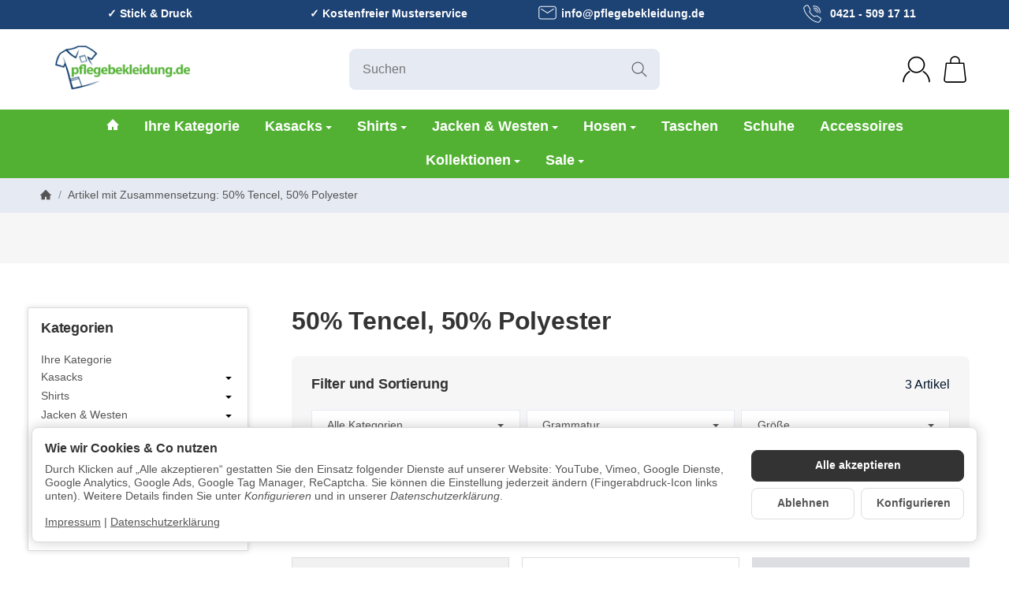

--- FILE ---
content_type: text/css
request_url: https://pflegebekleidung.de/templates/pflegebekleidung//themes/pflege/custom_critical.css?v=1.0.2
body_size: 3016
content:
header #logo {
  order: 1;
  text-align: left;
}
header #logo img {
  margin: 0;
  width: auto;
}
header > .mw-container > .col-4 {
  order: 3;
}
header > .mw-container > #search {
  order: 2;
}

#css-mail svg {
  position: relative;
  top: -3px;
}

#css-phone, #css-mail {
  display: flex;
  align-items: center;
  justify-content: center;
}
#css-phone:hover svg, #css-mail:hover svg {
  fill: #52b133;
}
#css-phone svg, #css-mail svg {
  max-width: 25px;
  height: 25px;
  margin-right: 10px;
}

#css-mail svg {
  margin-right: 5px;
}

#h-us > .row {
  align-items: center;
  padding-top: 0.3rem;
}
#h-us a {
  color: #fff;
}
#h-us a svg {
  fill: #fff;
}
#h-us a:hover {
  color: #52b133;
}
#h-us .mw-container .css-check:before {
  display: none;
}

@media (max-width: 767px) {
  header .col-4.visible-xs {
    order: 1;
  }
  header #logo {
    order: 2;
  }
  header #search {
    order: 3;
  }
  header #shop-nav .col {
    order: 5;
  }
}
@media screen and (max-width: 767px) {
  #cat-w li, #cat-w .row > div {
    border-bottom: 0;
  }
  #cat-w .mm-mainlink, #cat-w a {
    color: #fff;
  }
  #cat-w {
    z-index: 13 !important;
  }
  #cat-w .title {
    color: #fff;
  }
  #cat-w .ar {
    color: #fff !important;
    border-color: #fff !important;
  }
  #cat-w .mgm .home-icon svg {
    fill: #fff;
  }
  #cat-w,
  #cat-w .mm-mainlink, #cat-w a,
  #cat-w .dropdown-menu > li > a,
  #cat-w .open > .dropdown-menu, #cat-w .open > .subsub, #cat-w .open > .row > .row .col-12 > .subsub,
  #cat-w .mgm .open > a .fa-caret-down,
  #cat-w .mgm .open > span .fa-caret-down,
  #cat-w .mgm-c.open > .row > .row .col-12 > a .fa-caret-down,
  #cat-w .mgm-c.open > .row > .row .col-12 > span .fa-caret-down {
    background-color: #333;
    color: #fff;
  }
}
#cat-w {
  z-index: 10 !important;
}

@media (max-width: 767px) {
  #cat-w, #cat-w .mm-mainlink, #cat-w a, #cat-w .dropdown-menu > li > a, #cat-w .open > .dropdown-menu, #cat-w .open > .subsub, #cat-w .open > .row > .row .col-12 > .subsub, #cat-w .mgm .open > a .fa-caret-down, #cat-w .mgm .open > span .fa-caret-down, #cat-w .mgm-c.open > .row > .row .col-12 > a .fa-caret-down, #cat-w .mgm-c.open > .row > .row .col-12 > span .fa-caret-down {
    background-color: #fff;
    color: #000;
  }
  #cat-w .mgm .home-icon svg {
    fill: #000;
  }
}
#cat-w .active > .mm-mainlink, #cat-w .active > a {
  color: #52b133;
}

#snackys-tpl .dropdown-menu > li > a:hover, #snackys-tpl .dropdown-menu > li > a:focus {
  color: #52b133;
}

h1, .h1 {
  font-size: 2rem;
}

h2, .h2 {
  font-size: 1.8rem;
}

.panel-slider {
  margin-bottom: 1.5rem;
}
.panel-slider .row > .p-w > div {
  border: 1px solid #333;
  overflow: hidden;
}
.panel-slider .thumbnail .caption {
  padding: 0.5rem;
}

.opc-Container {
  margin-bottom: 1.5rem;
}

.info-essential {
  margin-left: 0;
  margin-right: 0;
}
.info-essential > div {
  width: 100% !important;
  max-width: unset;
}
.info-essential .product-sku-category {
  display: flex;
  align-items: flex-start;
  justify-content: space-around;
}
.info-essential .product-sku-category .col {
  flex: 1 0 auto;
  min-width: 30%;
}

span.tag, a.tag {
  background-color: transparent !important;
  color: #1d4274 !important;
  font-size: 1rem;
  border: 0 !important;
  box-shadow: none !important;
}
span.tag:hover, a.tag:hover {
  color: #7fbf41 !important;
}

.css-zubehoer-collapse-button {
  border: 1px solid #ddd;
  padding: 1rem 2rem 1rem 1.5rem;
  margin-right: -1rem;
  background-color: #1d4274;
  border-color: #cfe2ff;
  border-radius: 5px;
  color: #fff;
}
.css-zubehoer-collapse-button:hover, .css-zubehoer-collapse-button[aria-expanded=true] {
  color: #fff;
  background-color: #1d4274;
  border-color: #1d4274;
}
.css-zubehoer-collapse-button:hover svg, .css-zubehoer-collapse-button[aria-expanded=true] svg {
  fill: #fff;
}
.css-zubehoer-collapse-button .card-body {
  padding: 0.5rem;
}
.css-zubehoer-collapse-button .zubehoer-button-headline {
  flex: 1 0 100px;
}
.css-zubehoer-collapse-button svg {
  fill: #fff;
}
.css-zubehoer-collapse-button .inner {
  align-items: center;
  display: flex !important;
}

button.css-zubehoer-popover {
  display: inline;
  border: 0;
  font-size: 0.9rem;
  background-color: transparent;
  color: #1d4274;
}

.popover:hover:after {
  color: #1d4274;
}

.popover:after {
  content: "X";
  position: absolute;
  right: 10px;
  top: 10px;
  color: #000;
  cursor: pointer;
}
.popover-header:empty {
  display: none;
}

.css-zubehoer-toggle-box .col {
  padding: 1rem;
}
.css-zubehoer-toggle-box .col.css-zubehoer-content {
  flex: 1 0 120px;
}
.css-zubehoer-toggle-box .col.toggle-image {
  flex: 0 0 120px;
}
.css-zubehoer-toggle-box .col.zubehoer-preis {
  flex: 1 0 100%;
  font-size: 1.1rem;
  margin-bottom: 0;
}

.tab-ct.tab-pane img[height] {
  height: unset !important;
  width: auto !important;
}
.tab-ct.tab-pane .container-fluid .row > div div {
  padding: 10px;
}

body #css-zubehoer-accordion .zubehoer-img img {
  border-radius: 15px;
  overflow: hidden;
  background-color: #fff;
  width: 78px !important;
  height: unset !important;
  min-width: unset !important;
  min-height: unset !important;
  max-height: unset !important;
}

#article-tab-nav {
  display: flex;
  align-items: stretch;
}

.nav-tabs .nav-item a {
  display: block;
  height: 100%;
  padding: 5px 10px;
}

.nav-tabs .nav-item {
  border-left: 1px solid #c1c1c1;
}

#order-sample {
  margin-top: 1rem;
}

.sale-wp {
  display: none !important;
}

.product-Hersteller-info table tr {
  background-color: transparent !important;
}

.product-Hersteller-info table th,
.product-Hersteller-info table td {
  padding-top: 0;
  padding-bottom: 0;
  background-color: transparent !important;
}

.imgswatches .img-ct img {
  position: static;
  height: auto !important;
}

.product-attributes a {
  margin-right: 10px;
}

#sp-l {
  padding-left: 0;
  padding-right: 0;
}
#sp-l .panel {
  padding: 1rem;
  background-color: transparent;
  border: 0;
  box-shadow: unset;
  border: 1px solid #ddd;
  border-radius: 0;
  box-shadow: 0px 0px 7px 0px #ddd;
}

.kk-slider-article, #p-l.gallery {
  margin-left: -0.5rem;
  margin-right: -0.5rem;
}
.kk-slider-article .p-w, #p-l.gallery .p-w {
  padding: 0.5rem;
}
.kk-slider-article .p-w .img-w, #p-l.gallery .p-w .img-w {
  margin: 0 -5px 1rem -5px;
}
.kk-slider-article .p-w .img-w:hover .img-ct, #p-l.gallery .p-w .img-w:hover .img-ct {
  transform: unset;
}
.kk-slider-article .p-w > div, #p-l.gallery .p-w > div {
  border: 1px solid #ddd;
  padding: 0 5px 5px 5px;
}
.kk-slider-article > .col,
.kk-slider-article > [_class*=col-], #p-l.gallery > .col,
#p-l.gallery > [_class*=col-] {
  padding-right: 0.5rem;
  padding-left: 0.5rem;
  padding-bottom: 0.5rem;
  padding-top: 0.5rem;
}
.kk-slider-article .caption, #p-l.gallery .caption {
  margin: 0 !important;
  display: flex;
  flex-direction: column;
  height: 100%;
  text-align: left;
}
.kk-slider-article .caption .shortdesc, #p-l.gallery .caption .shortdesc {
  padding: 10px 0;
}
.kk-slider-article .caption > *, #p-l.gallery .caption > * {
  flex: 0 1 auto;
}
.kk-slider-article .caption > a, #p-l.gallery .caption > a {
  flex: 0;
  text-decoration: none !important;
}
.kk-slider-article .caption ._css-price, #p-l.gallery .caption ._css-price {
  position: relative;
  padding-bottom: 50px;
  flex: 1;
}
.kk-slider-article .caption ._css-price ._price_wrapper, #p-l.gallery .caption ._css-price ._price_wrapper {
  position: absolute;
  bottom: 10px;
  right: 5px;
}

.kk-slider-article .var-images {
  margin-top: 0;
}

.var-images {
  max-width: 100%;
  margin: 1rem 0px;
  flex-wrap: nowrap;
  overflow: auto;
  scrollbar-color: transparent transparent;
  scrollbar-width: thin;
  height: 83px;
}
.var-images .var-link {
  padding: 3px;
  flex: 0 0 50px;
  max-width: 50px;
}
.var-images .var-link img {
  margin-bottom: 5px;
  padding: 3px;
  border: 1px solid #ddd;
}
.var-images .var-link:hover img {
  border: 1px solid #1d4274;
}

@media (max-width: 991.988px) {
  .var-images {
    scrollbar-color: #1d4274 #fff;
  }
}
.p-c br {
  display: block !important;
}

.kk-slider-article:hover .thumbnail {
  box-shadow: none !important;
  background-color: #f6f6f6 !important;
}
.kk-slider-article:hover .thumbnail .var-images {
  scrollbar-color: #1d4274 #fff;
}

.p-w:hover {
  box-shadow: none !important;
}
.p-w:hover .p-c.hv-e {
  background-color: #f6f6f6 !important;
}
.p-w:hover .var-images {
  scrollbar-color: #1d4274 #fff;
}

.kk-slider-article:hover .second-img {
  opacity: 1;
}

.kk-article-slider .kk-slider-article .caption {
  padding: 0 5px 35px 5px;
  position: static;
}

.kk-article-slider .kk-slider-article .item-slider-price {
  position: absolute;
  bottom: 5px;
}

.kk-article-slider .kk-slider-article {
  padding: 0 !important;
}

.kk-article-slider .int-nova-article-wrapper {
  max-width: 290px;
  border: 1px solid #ddd;
  height: 100% !important;
}

.kk-article-slider .img-w:hover .img-ct {
  box-shadow: none !important;
  transform: none !important;
}

.p-w:hover .hv-e .exp {
  margin: 0 1px;
  box-shadow: none;
  border-radius: 0 !important;
  display: none !important;
}

.p-w:hover .p-c.hv-e:after {
  display: none !important;
  border-radius: 0 !important;
}

.p-w.hv-e:hover {
  border-radius: 0 !important;
}
.p-w.hv-e:hover .second-img {
  display: block !important;
  opacity: 1;
}

.gallery .img-ct:before, .gallery .embed-responsive:before {
  display: none;
}

.gallery .img-ct img {
  position: static;
  height: auto !important;
  object-fit: unset !important;
}

.gallery .img-ct {
  display: block;
}

.second-img {
  position: absolute;
  top: 0;
  left: 0;
  right: 0;
  z-index: 10;
}

#p-l.gallery .caption > .var-images {
  flex: 1 1 auto;
}

@media screen and (min-width: 1200px) and (max-width: 1599px) {
  body:not(.mobile) #p-l .p-w {
    width: 33.3333333333%;
    min-width: 33.3333333333%;
  }
}
@media screen and (min-width: 992px) and (max-width: 1199px) {
  body:not(.mobile) #p-l .p-w {
    width: 50%;
    min-width: 50%;
  }
}
@media (max-width: 460px) {
  #p-l.gallery .p-w {
    flex: 1 0 100%;
    max-width: unset;
  }
}
.panel-slider .price_wrapper,
#p-l.gallery .caption .price_wrapper {
  position: absolute;
  bottom: 5px;
  left: 10px;
}

.panel-slider .p-c,
#p-l.gallery .p-w .p-c {
  height: 100%;
  padding-bottom: 50px;
}

#p-l.gallery .p-w .form {
  display: none !important;
}

#p-l.gallery .caption {
  height: auto;
  position: static;
}

.panel-slider .img-w {
  margin-bottom: 0;
}

.panel-slider .img-ct {
  position: static;
}
.panel-slider .img-ct:before {
  display: none;
}

.panel-slider .p-c .caption,
.panel-slider .img-ct img,
.panel-slider .img-ct > svg,
.panel-slider .img-ct,
.panel-slider .embed-responsive {
  position: static !important;
  display: block;
}

.panel-slider .img-w:hover .img-ct {
  box-shadow: none;
  transform: unset !important;
}

.row-multi {
  margin-top: -15px;
  margin-bottom: 1rem;
}

.caption a {
  text-decoration: none !important;
}

.panel-slider .thumbnail:hover {
  background-color: #f6f6f6 !important;
}

.et-widget-usps {
  background-color: #003263;
  padding: 1.5rem;
  color: #fff;
}
.et-widget-usps a, .et-widget-usps strong {
  color: #fff;
}
.et-widget-usps .media {
  display: flex;
  align-items: center;
}
.et-widget-usps .et-usps-item-icon {
  margin-right: 15px;
  font-size: 30px;
}
.et-widget-usps div.et-textfield {
  display: none;
}

.css-picture-grid {
  font-size: 18px;
}
.css-picture-grid h2 {
  font-size: 24px;
  color: #000033;
}
.css-picture-grid ul {
  font-size: 18px;
  list-style-type: none;
  list-style-position: outside;
}
.css-picture-grid ul li {
  background-image: url('data:image/svg+xml, <svg fill="rgb(82,177,51)" id="icon-check" xmlns="http://www.w3.org/2000/svg" width="22.903" height="19.395" ><polygon points="22.903 2.828 20.075 0 6.641 13.435 3.102 9.09 0 11.616 6.338 19.395 22.903 2.828"/></svg>');
  background-repeat: no-repeat;
  padding-left: 30px;
  background-position: left center;
}
.css-picture-grid > .col {
  margin-bottom: 1rem;
}
.css-picture-grid > .col .css-picture-container {
  padding: 2rem 1rem;
  height: 100%;
}
.css-picture-grid > .col .css-picture-container > div {
  display: flex;
  justify-content: space-between;
  height: 100%;
  min-height: 400px;
  align-items: center;
  align-content: center;
  background-color: #fff;
  opacity: 0.8;
}
.css-picture-grid > .col .css-picture-container > div .css-pic-container-textbox {
  font-weight: bold;
  color: #000033;
  padding: 1rem;
  display: inline-block;
  margin: auto;
}

@media (max-width: 575px) {
  .css-picture-grid {
    font-size: 16px !important;
  }
  .css-picture-grid ul {
    font-size: 16px !important;
    padding-left: 20px;
  }
  .css-picture-grid h2 {
    font-size: 20px !important;
  }
}
@media (max-width: 991.98px) {
  .css-picture-container {
    min-height: unset !important;
  }
}
@media (max-width: 991.98px) {
  #cat-w {
    z-index: 13 !important;
  }
}
.price,
.p-c .price {
  color: #1d4274;
}

.css-zubehoer-collapse-button,
.tag,
.alert,
.btn {
  border-radius: 0 !important;
}

.text-left {
  text-align: left !important;
}

.css-collapse {
  color: #1d4274 !important;
  background-color: transparent !important;
  border-color: #1d4274 !important;
  border-width: 0 0 1px 0 !important;
  box-shadow: none !important;
}
.css-collapse:hover, .css-collapse[aria-expanded=true] {
  color: #1d4274 !important;
}
.css-collapse:after {
  transform: rotate(320deg);
  content: "";
  border: solid #1d4274;
  border-width: 0 2px 2px 0;
  display: inline-block;
  padding: 3px;
  position: absolute;
  right: 10px;
  top: 15px;
}
.css-collapse[aria-expanded=true]:after {
  transform: rotate(45deg);
}

.el-sc:last-child button:not(#view-next-click) {
  border-radius: 50% !important;
}

.css-container-content-outer {
  overflow: hidden;
  position: relative;
  transition: all ease 0.5s;
}

.css-container-content-inner {
  padding-bottom: 40px;
}

.css-container-content-outer {
  overflow: hidden;
  position: relative;
  transition: all ease 0.5s;
}

.css-container-content .css-container-content-more {
  position: absolute;
  bottom: 0;
  width: 100%;
  height: 100%;
  z-index: 1;
  text-align: center;
  display: none;
  background-image: -webkit-linear-gradient(-90deg, rgba(255, 255, 255, 0) 0, #fff 100%);
  background-image: -moz-linear-gradient(180deg, rgba(255, 255, 255, 0) 0, #fff 100%);
  background-image: linear-gradient(180deg, rgba(255, 255, 255, 0) 0, #fff 100%);
  background-position: 50% 50%;
  -webkit-background-origin: padding-box;
  background-origin: padding-box;
  -webkit-background-clip: border-box;
  background-clip: border-box;
  -webkit-background-size: auto auto;
  background-size: auto auto;
  text-align: center;
}
.css-container-content .css-container-content-more a > span.more, .css-container-content .css-container-content-more a > span.less {
  padding-right: 30px;
  padding-left: 30px;
}
.css-container-content .css-container-content-more a > span.more:after, .css-container-content .css-container-content-more a > span.less:after {
  transform: rotate(45deg);
  content: "";
  border: solid #fff;
  border-width: 0 2px 2px 0;
  display: inline-block;
  padding: 3px;
  position: absolute;
  right: 10px;
  top: 8px;
}
.css-container-content .css-container-content-more a > span.less:after {
  transform: rotate(225deg);
  top: 13px;
}

.css-container-content .css-container-content-more a {
  display: block;
  width: 100%;
  padding-top: 20px;
  text-align: center;
  position: absolute;
  bottom: 0;
  font-weight: 700;
  color: #7fbf41;
}

.css-container-content-outer.in .more, .css-container-content-outer .less {
  display: none;
}

.css-container-content-outer.in .less {
  display: block;
}

/*# sourceMappingURL=custom_critical.css.map */


--- FILE ---
content_type: text/css
request_url: https://pflegebekleidung.de/templates/pflegebekleidung//themes/pflege/custom.css?v=1.0.2
body_size: 56
content:
/*# sourceMappingURL=custom.css.map */

@media(max-width: 767px){
    header .kk-fm {
        order: 5;
        margin: 10px -20px -10px;
        width: calc(100% + 40px);
    }

    .kk-fm .kk-fm-entry-wrapper {
        opacity: 0;
        height: 0;
        overflow: hidden;
    }
    
    .kk-fm .kk-fm-entry-type-toggler {
        border: 0;
        opacity: 0;
        pointer-events: none;
    }

    i.kk-icon-boxed {
        width: 1.8rem;
    }

    i.kk-icon-svg>svg {
        height: auto;
    }

    .kk-fm .kk-fm-entry .kk-fm-entry-label {
        padding: 10px 20px;
    }

    #shop-nav {
        top: 32px;
    }
}

.header-phone {
    background: var(--ben-b);
    padding: 6px 0;
    position: sticky;
    top: 0;
    height: 32px;
    z-index: 10;
}

.header-phone a {
    text-decoration: none !important;
    color: #fff;
    display: flex;
    font-weight: bold;
    justify-content: center;
    gap: 8px;
}

.header-phone svg {
    fill: #fff;
    height: 22px;
    width: 22px;
}

--- FILE ---
content_type: image/svg+xml
request_url: https://pflegebekleidung.de/templates/pflegebekleidung/img/icons/icons.svg?v=172003955
body_size: 1206
content:
<svg width="0" height="0" class="hidden" xmlns="http://www.w3.org/2000/svg">
	<symbol viewBox="0 0 128 128" id="icon-phone"><path d="m75.332 41.461c-0.625 0.17969-1.3008 0.09375-1.8594-0.23438-0.55859-0.32812-0.96094-0.875-1.1055-1.5117-0.14844-0.63672-0.023438-1.3008 0.33594-1.8398 0.35938-0.54688 0.92578-0.91406 1.5664-1.0234 4.7344-1.0938 9.6992 0.32813 13.137 3.7695 3.4297 3.4414 4.8516 8.4062 3.75 13.141-0.10938 0.64062-0.48047 1.2109-1.0234 1.5703-0.53906 0.35938-1.2031 0.48047-1.8398 0.33594-0.63672-0.14844-1.1797-0.55078-1.5117-1.1094-0.32812-0.55859-0.41406-1.2305-0.23438-1.8555 0.71875-3.1445-0.22656-6.4336-2.5039-8.7109-2.2734-2.2812-5.5664-3.2266-8.7031-2.5039zm-2.7812-12.02c7.2891-1.7031 14.945 0.47656 20.238 5.7695 5.2969 5.2969 7.4766 12.949 5.7695 20.238-0.29688 1.2734 0.50391 2.5508 1.7812 2.8398 1.2734 0.29688 2.5469-0.5 2.8398-1.7812 2.0586-8.875-0.60938-18.184-7.0547-24.629-6.4453-6.4414-15.758-9.1016-24.637-7.0352-1.1641 0.38672-1.8438 1.5898-1.5703 2.7812 0.27344 1.1953 1.4141 1.9805 2.6289 1.8164zm-2.7812-12.004h0.003907c5.6367-1.2812 11.504-1.1133 17.059 0.48438 8.3555 2.4219 15.469 7.9453 19.875 15.445 4.4102 7.4961 5.7812 16.398 3.8281 24.875-0.29688 1.2734 0.50391 2.5508 1.7812 2.8398 1.2734 0.29688 2.5508-0.5 2.8398-1.7812 3.0352-13.02-0.86328-26.684-10.316-36.145-9.4492-9.4609-23.109-13.375-36.133-10.355-1.2734 0.29688-2.0703 1.5664-1.7812 2.8398 0.29688 1.2812 1.5664 2.0742 2.8438 1.7812zm30.656 99.332 0.003907-0.003906c1.9258 0.30859 3.8867-0.25 5.3594-1.5195 6.2109-5.1211 10.43-11.445 11.059-19.199 0.078125-0.83984-0.32031-1.6562-1.0352-2.1016-7.9609-5.1211-16.641-10.422-24.156-14.18v-0.003906c-0.60938-0.31641-1.3359-0.31641-1.9453 0l-11.227 4.9805c-0.70312 0.30859-1.5156 0.26172-2.1758-0.14063-13.414-8.1797-24.66-19.469-32.793-32.91-0.42188-0.67578-0.46094-1.5195-0.11328-2.2383l4.9531-11.16c0.31641-0.60938 0.31641-1.3359 0-1.9453-3.8555-7.4766-9.1914-16.195-14.273-24.156-0.44531-0.71094-1.25-1.1094-2.0859-1.0352-7.8086 0.625-14.078 4.8516-19.199 11.059-1.2734 1.4766-1.8281 3.4336-1.5234 5.3594 5.1836 37.711 51.445 83.969 89.156 89.215zm4.1445 4.3906 0.003907-0.003906c1.5508-0.44922 2.9844-1.2188 4.2266-2.25 7.2031-6.0039 12.031-13.398 12.801-22.516 0.21094-2.5664-1.0312-5.0352-3.2148-6.3984-8.1133-5.2266-17.035-10.625-24.586-14.465-1.8711-0.96094-4.0781-1.0117-5.9883-0.14062l-10.086 4.4805h-0.003906c-11.949-7.5156-22.051-17.625-29.555-29.578l4.4805-10.086v-0.003906c0.86328-1.9141 0.80469-4.1211-0.16406-5.9883-3.8398-7.5508-9.2656-16.477-14.441-24.566v0.003907c-1.3594-2.2031-3.8438-3.4531-6.4258-3.2383-9.1133 0.73047-16.508 5.5547-22.516 12.801-2.1094 2.4766-3.0469 5.7461-2.5586 8.9609 5.5312 39.898 53.398 87.77 93.301 93.309 1.5781 0.23047 3.1953 0.125 4.7344-0.28906z" fill-rule="evenodd"/></symbol>
	<symbol id="icon-mail" viewBox="0 0 100 100" >
	 <g>
	  <path d="m16.996 90h66.004c6.6172 0 12-5.3828 12-11.996v-43.008c0-6.6133-5.3828-11.996-11.996-11.996h-66.008c-6.6133 0-11.996 5.3828-11.996 11.996v43.004c0 6.6172 5.3828 12 11.996 12zm-7.9961-55.004c0-4.4062 3.5898-7.9961 7.9961-7.9961h66.004c4.4102 0 8 3.5898 8 7.9961v43.004c0 4.4102-3.5898 8-7.9961 8h-66.008c-4.4062 0-7.9961-3.5898-7.9961-7.9961z"/>
	  <path d="m17.66 39.215 31.434 20.398c0.33203 0.21484 0.71094 0.32031 1.0898 0.32031 0.38281 0 0.76562-0.10938 1.0977-0.32812l31.066-20.398c0.92188-0.60547 1.1797-1.8477 0.57422-2.7695-0.60547-0.92578-1.8477-1.1797-2.7695-0.57422l-29.977 19.684-30.336-19.688c-0.92578-0.60156-2.1641-0.33984-2.7656 0.58984-0.60156 0.92578-0.33984 2.1641 0.58594 2.7656z"/>
	 </g>
	</symbol>
</svg>


--- FILE ---
content_type: application/javascript
request_url: https://pflegebekleidung.de/plugins/video_in_product_image_gallery/frontend/js/jtl.article_overwrite.js
body_size: 2288
content:
const knmViIs_handle_yt_vimeo_api = (consent_type) => {
    if (typeof CM !== "undefined") {
        let consent = CM._getLocalData()
        if (consent && consent.settings !== null) {
            knmViIs_load_video_provider_js(consent.settings, consent_type);
        }
    }
}

const knmViIs_load_video_provider_js = (consent, consent_type) => {
    if (typeof consent[consent_type] !== 'undefined' && consent[consent_type] === true) {
        let url = consent_type === "youtube" ? "https://www.youtube.com/iframe_api" : "https://player.vimeo.com/api/player.js"
        let script = $('script[data-src="' + url + '"]');
        let src = script.attr("src");
        if (!src || src === "") {
            script.attr("src", url);
        }
    }
}

$(document).ready(() => {
    $.evo.article().registerGallery = function () {
        var $gallery = $('#gallery');
        if (!$gallery.hasClass("is_initialized")) {
            $gallery.addClass("is_initialized")

            if ($gallery.length === 1) {
                this.gallery = $gallery.gallery();
                const mobile = $('body').hasClass('mobile');
                let items = [];
                let thumbs = $('#gallery-thumbs');

                let gallery_ele = $(this.gallery.element);

                gallery_ele.find('> div > a').each(function (i, item) {
                    item = $(item);
                    let child = item.find(".img-ct img");
                    if (child.length === 0) {
                        child = item.find(".knm_vid");
                    }
                    if (child.length === 0) {
                        child = item.find("iframe");
                    }
                    var image = child.data('list');
                    if (typeof image === "undefined") {
                        let src = child.attr("src");
                        let alt = child.attr("alt");
                        image = {};
                        image.xs = {src, alt};
                        image.sm = {src, alt};
                        image.lg = {src, alt};
                        image.md = {src, alt};
                    }
                    items.push(image);
                });

                this.gallery.setItems(items);

                const knm_loadVideo = (item, consent = null) => {
                    let vid = item.find("iframe")
                    if (vid.length === 0) {
                        vid = item.find("source")
                        if (vid.length > 0) {
                            knmViIs_lazyLoadVideo(vid[0])
                        }
                    } else {
                        let consent_agreed = true;
                        if (consent) {
                            let item_consent = vid.data("consent");

                            if (item_consent) {
                                consent_agreed = consent[item_consent];
                            }

                        }
                        if (consent_agreed && vid.length > 0) {
                            knmViIs_lazyLoadVideo(vid[0]);
                        }
                    }
                }

                const knm_getIFrame = (type, src) => {
                    const consent = type === "yt" ? "youtube" : "vimeo";
                    let consent_agreed = false;
                    if (typeof CM !== "undefined") {
                        consent_agreed = CM.getSettings(consent);
                    }
                    if (!consent_agreed) {
                        return [
                            $('<iframe class="knm_vid knmViIs_lazy knm_' + type + ' needs-consent ' + consent + '" />').attr('data-src', src).attr("data-consent", consent).css("width", "100%"),
                            $('<button href="#" class="knm_consent-box text-center consent-btn consent-btn-outline-primary btn-block trigger give-consent" data-consent="' + consent + '">' + knm_consent_messages[consent] + '</button>')
                        ];
                    } else {
                        return [$('<iframe class="knm_vid knmViIs_lazy knm_' + type + ' ' + consent + '" />').attr('data-src', src).css("width", "100%")];
                    }
                }

                this.gallery.activate = function (index) {
                    const gallery = $('#gallery');
                    gallery.find('.inner>a').each(function (index, item) {
                        $(item).removeClass('active');
                        pauseVideo($(item)[0]);
                    });

                    let current = gallery.find('.inner>a:eq(' + index + ')')
                    let prev = gallery.find('.inner>a:eq(' + (index + -1) + ')')
                    let next = gallery.find('.inner>a:eq(' + (index + 1) + ')')
                    let consent = null;
                    if (typeof CM !== "undefined") {
                        consent = CM._getLocalData();
                        if (consent && consent.settings) {
                            consent = consent.settings;
                        }
                    }
                    knm_loadVideo(prev, consent);
                    knm_loadVideo(next, consent);
                    knm_loadVideo(current, consent);
                    current.addClass('active');

                    if (thumbs.length > 0) {
                        $('#gallery-thumbs>div').removeClass('active');
                        $('#gallery-thumbs>div:eq(' + index + ')').addClass('active');
                    }
                    this.index = index;
                }

                this.gallery.render = function (scope, big) {

                    var self = this, container, image, i, item;
                    this.ident = scope || this.ident;
                    //Show different imagestack!
                    $(this.element).empty();
                    container = $('<div />').addClass('inner');
                    for (i = 0; i < self.getStack().length; i++) {
                        item = self.getStack()[i];

                        if (item.lg) {
                            if (item.lg.src) {
                                image = $('<a />').attr('href', item.lg.src);
                                if (i === 0) image.addClass('active');
                                image.append(
                                    $('<div />').addClass("img-ct").append(
                                        $('<img />').attr('src', (big) ? item.lg.src : item.md.src).attr('alt', item.md.alt).attr('data-big', item.lg.src)
                                    )
                                );
                                container.append(image)
                            }
                        } else {

                            image = $('<a />').attr('href', item.src).addClass(" knm_vids_container knm_fs");
                            if (i === 0) image.addClass('active');
                            let vid_inner = $('<div class="knm_vids" />')
                            let vid_outer = $('<div class="img-ct" />')
                            let html_video = "";
                            if (item.type === "yt" || item.type === "vimeo") {
                                html_video = knm_getIFrame(item.type, item.src);
                                if (html_video[1]) {
                                    vid_inner.append(html_video[1]);
                                    html_video[1][0].addEventListener('click', function (e) {
                                        e.preventDefault();
                                        e.stopPropagation();
                                        if (typeof CM !== "undefined") {
                                            let type = e.target.dataset.consent;
                                            if (CM.getSettings(type) === false) {
                                                CM.openConfirmationModal(type, function () {
                                                    let data = CM._getLocalData();
                                                    if (data === null) {
                                                        data = {settings: {}};
                                                    }
                                                    data.settings[type] = true;
                                                    document.dispatchEvent(new CustomEvent('consent.updated', {detail: data.settings}));
                                                });
                                            }
                                        }
                                    })
                                }
                                vid_inner.append(html_video[0]);
                            } else {
                                vid_inner = $('<div class="knm_vids knm_vids_own" />')
                                html_video = $('<video class="knm_vid knmViIs_lazy" style="object-fit: contain;" controls onload="calculateOwnDimensions(this)" />');
                                html_video.append($('<source class="knmViIs_lazy" data-src="' + item.src + '" type="video/' + item.ext + '"/>'))
                                vid_inner.append(html_video);
                            }
                            vid_outer.append(vid_inner);
                            image.append(vid_outer)
                            container.append(image)
                        }
                    }

                    if (self.getStack().length > 1 && mobile)
                        $(this.element).append(
                            $('<div />').attr('id', "gallery-prev").addClass("sl-ar sl-pr").append(
                                $('<div />').addClass("ar ar-l")
                            )
                        );
                    $(this.element).append(container);
                    if (self.getStack().length > 1 && mobile)
                        $(this.element).append(
                            $('<div />').attr('id', "gallery-next").addClass("sl-ar sl-nx").append(
                                $('<div />').addClass("ar ar-r")
                            )
                        );

                    if (self.getStack().length > 1 && !mobile && thumbs.length > 0) {
                        let thumb;
                        let image_parts
                        thumbs.empty();
                        for (i = 0; i < self.getStack().length; i++) {
                            let src = null;
                            item = self.getStack()[i];
                            if (!item.lg) {
                                src = item.thumb
                            }
                            thumb = $('<div />').addClass('img-w');
                            if (i === 0) thumb.addClass('active');
                            image_parts = [];
                            image_parts.push($('<img />').attr('src', src ?? item.sm.src).attr('alt', src ?? item.sm.alt))
                            if (item.show_btn && item.show_btn === "show") {
                                image_parts.push($(knm_consent_messages["vid_overlay"]))
                            }
                            thumb.append($('<div />').addClass('img-ct').append(image_parts));
                            thumbs.append(thumb);
                        }

                    }
                    $(document).trigger('evo:galleryClass.render', this);

                    self.adjust();
                    self.activate(self.index);

                    $('#close-lightbox').on('click', function () {
                        $("gallery").find('.inner>a').each(function (index, item) {
                            pauseVideo($(item)[0]);
                        });
                    });
                }
                this.galleryIndex = 0;
                this.galleryLastIdent = '_';
            } else {
                this.gallery = null;
            }
        }
    }

    const knm_load_all = (consent, type = "youtube") => {
        if (consent[type] && consent[type] === true) {
            let vids = $('#gallery').find("iframe." + type)
            if (vids.length > 0) {
                vids.each((index, item) => {
                    if (item.dataset.src) {
                        item.src = item.dataset.src;
                        item.classList.remove("needs-consent")
                    }
                })
            }
        }
    }
    document.addEventListener('consent.updated', (e) => {
        knm_load_all(e.detail,);
        knm_load_all(e.detail, "vimeo");
        knmViIs_load_video_provider_js(e.detail, "youtube");
        knmViIs_load_video_provider_js(e.detail, "vimeo");
    });
})

$(document).ready(() => {
    let vid = $('#gallery > div > a:first-child video');
    if (vid.length === 0) {
        vid = $('#gallery > div > a:first-child iframe');
    } else {
        vid.find('source').each((index, source) => knmViIs_lazyLoadVideo(source));
    }

    if (vid.length > 0) {
        if (vid[0] && vid[0].dataset.autoplay && vid[0].dataset.autoplay === "true") {
            knm_playVideo(vid[0].parentNode);
        }
    }
})

$(document).on('loaded.evo.content', (event, data) => {
    if (data.req.name === "checkVarkombiDependencies") {
        let vid = $('#gallery > div > a:first-child video');
        if (vid.length === 0) {
            vid = $('#gallery > div > a:first-child iframe');
        } else {
            vid.find('source').each((index, source) => knmViIs_lazyLoadVideo(source));
        }

        if (vid.length > 0) {
            if (vid[0] && vid[0].dataset.autoplay && vid[0].dataset.autoplay === "true") {
                knm_playVideo(vid[0].parentNode);
            }
        }
    }
});

--- FILE ---
content_type: application/javascript
request_url: https://pflegebekleidung.de/plugins/vm_variation_vorauswahl_v5/frontend/js/vm.variation_vorauswahl.simple.js
body_size: 79
content:
(function ($) {

    'use strict';

    $(function (){
        let $body = $('body'),
            handleSelect = function($select) {
                if ($select.length === 0) {
                    return;
                }

                if ($select.find('option.variation').is('.active')){
                    return;
                }

                $select.selectpicker('val', $select.find('option.variation:first').val());
            },
            handleRadio = function ($radio) {

                if ($radio.length === 0) {
                    return;
                }

                $radio.filter(':not(:checked):first').trigger('click');
            },
            selectChoice = function () {
                let $variationContainer = $('#product-offer .variations.simple-variations'),
                    $variations = $variationContainer.find('dd.form-group');

                if ($body.is('.vm-variation-vorauswahl-simple--inprogress')) {
                    return;
                }

                $body.addClass('vm-variation-vorauswahl-simple--inprogress');

                $.each($variations, function(){
                    let $self = $(this),
                        $select = $self.find('select'),
                        $radio = $self.find('input[type="radio"]');

                        handleRadio($radio);
                        handleSelect($select);
                });

                setTimeout(() => {
                    $variationContainer.find('select').trigger('change');
                }, 100);

                $body.removeClass('vm-variation-vorauswahl-simple--inprogress');
            };

        setTimeout(selectChoice, 100);

    });

})(jQuery);
